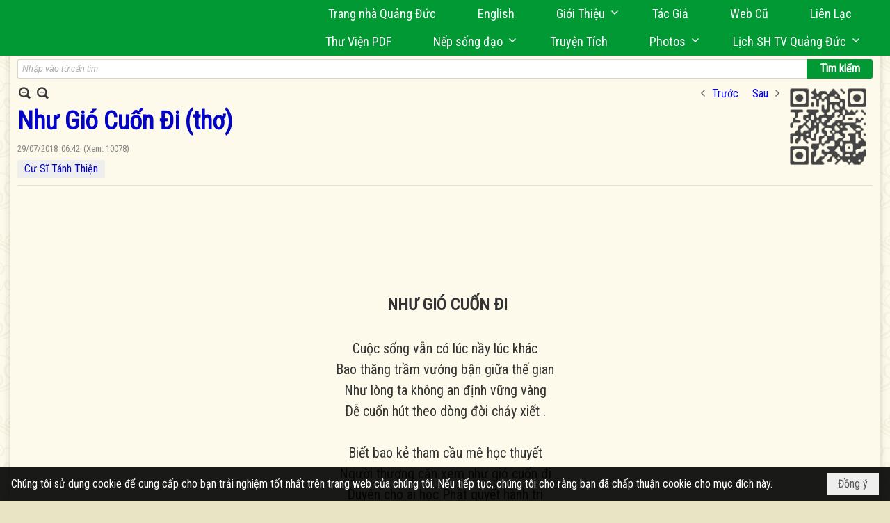

--- FILE ---
content_type: text/html; charset=utf-8
request_url: https://www.google.com/recaptcha/api2/anchor?ar=1&k=6LefkQcTAAAAAG-Bo_ww--wNpej57bbjW4h8paf2&co=aHR0cHM6Ly9xdWFuZ2R1Yy5jb206NDQz&hl=vi&v=N67nZn4AqZkNcbeMu4prBgzg&size=normal&anchor-ms=20000&execute-ms=30000&cb=2oy9p8h06dwy
body_size: 49519
content:
<!DOCTYPE HTML><html dir="ltr" lang="vi"><head><meta http-equiv="Content-Type" content="text/html; charset=UTF-8">
<meta http-equiv="X-UA-Compatible" content="IE=edge">
<title>reCAPTCHA</title>
<style type="text/css">
/* cyrillic-ext */
@font-face {
  font-family: 'Roboto';
  font-style: normal;
  font-weight: 400;
  font-stretch: 100%;
  src: url(//fonts.gstatic.com/s/roboto/v48/KFO7CnqEu92Fr1ME7kSn66aGLdTylUAMa3GUBHMdazTgWw.woff2) format('woff2');
  unicode-range: U+0460-052F, U+1C80-1C8A, U+20B4, U+2DE0-2DFF, U+A640-A69F, U+FE2E-FE2F;
}
/* cyrillic */
@font-face {
  font-family: 'Roboto';
  font-style: normal;
  font-weight: 400;
  font-stretch: 100%;
  src: url(//fonts.gstatic.com/s/roboto/v48/KFO7CnqEu92Fr1ME7kSn66aGLdTylUAMa3iUBHMdazTgWw.woff2) format('woff2');
  unicode-range: U+0301, U+0400-045F, U+0490-0491, U+04B0-04B1, U+2116;
}
/* greek-ext */
@font-face {
  font-family: 'Roboto';
  font-style: normal;
  font-weight: 400;
  font-stretch: 100%;
  src: url(//fonts.gstatic.com/s/roboto/v48/KFO7CnqEu92Fr1ME7kSn66aGLdTylUAMa3CUBHMdazTgWw.woff2) format('woff2');
  unicode-range: U+1F00-1FFF;
}
/* greek */
@font-face {
  font-family: 'Roboto';
  font-style: normal;
  font-weight: 400;
  font-stretch: 100%;
  src: url(//fonts.gstatic.com/s/roboto/v48/KFO7CnqEu92Fr1ME7kSn66aGLdTylUAMa3-UBHMdazTgWw.woff2) format('woff2');
  unicode-range: U+0370-0377, U+037A-037F, U+0384-038A, U+038C, U+038E-03A1, U+03A3-03FF;
}
/* math */
@font-face {
  font-family: 'Roboto';
  font-style: normal;
  font-weight: 400;
  font-stretch: 100%;
  src: url(//fonts.gstatic.com/s/roboto/v48/KFO7CnqEu92Fr1ME7kSn66aGLdTylUAMawCUBHMdazTgWw.woff2) format('woff2');
  unicode-range: U+0302-0303, U+0305, U+0307-0308, U+0310, U+0312, U+0315, U+031A, U+0326-0327, U+032C, U+032F-0330, U+0332-0333, U+0338, U+033A, U+0346, U+034D, U+0391-03A1, U+03A3-03A9, U+03B1-03C9, U+03D1, U+03D5-03D6, U+03F0-03F1, U+03F4-03F5, U+2016-2017, U+2034-2038, U+203C, U+2040, U+2043, U+2047, U+2050, U+2057, U+205F, U+2070-2071, U+2074-208E, U+2090-209C, U+20D0-20DC, U+20E1, U+20E5-20EF, U+2100-2112, U+2114-2115, U+2117-2121, U+2123-214F, U+2190, U+2192, U+2194-21AE, U+21B0-21E5, U+21F1-21F2, U+21F4-2211, U+2213-2214, U+2216-22FF, U+2308-230B, U+2310, U+2319, U+231C-2321, U+2336-237A, U+237C, U+2395, U+239B-23B7, U+23D0, U+23DC-23E1, U+2474-2475, U+25AF, U+25B3, U+25B7, U+25BD, U+25C1, U+25CA, U+25CC, U+25FB, U+266D-266F, U+27C0-27FF, U+2900-2AFF, U+2B0E-2B11, U+2B30-2B4C, U+2BFE, U+3030, U+FF5B, U+FF5D, U+1D400-1D7FF, U+1EE00-1EEFF;
}
/* symbols */
@font-face {
  font-family: 'Roboto';
  font-style: normal;
  font-weight: 400;
  font-stretch: 100%;
  src: url(//fonts.gstatic.com/s/roboto/v48/KFO7CnqEu92Fr1ME7kSn66aGLdTylUAMaxKUBHMdazTgWw.woff2) format('woff2');
  unicode-range: U+0001-000C, U+000E-001F, U+007F-009F, U+20DD-20E0, U+20E2-20E4, U+2150-218F, U+2190, U+2192, U+2194-2199, U+21AF, U+21E6-21F0, U+21F3, U+2218-2219, U+2299, U+22C4-22C6, U+2300-243F, U+2440-244A, U+2460-24FF, U+25A0-27BF, U+2800-28FF, U+2921-2922, U+2981, U+29BF, U+29EB, U+2B00-2BFF, U+4DC0-4DFF, U+FFF9-FFFB, U+10140-1018E, U+10190-1019C, U+101A0, U+101D0-101FD, U+102E0-102FB, U+10E60-10E7E, U+1D2C0-1D2D3, U+1D2E0-1D37F, U+1F000-1F0FF, U+1F100-1F1AD, U+1F1E6-1F1FF, U+1F30D-1F30F, U+1F315, U+1F31C, U+1F31E, U+1F320-1F32C, U+1F336, U+1F378, U+1F37D, U+1F382, U+1F393-1F39F, U+1F3A7-1F3A8, U+1F3AC-1F3AF, U+1F3C2, U+1F3C4-1F3C6, U+1F3CA-1F3CE, U+1F3D4-1F3E0, U+1F3ED, U+1F3F1-1F3F3, U+1F3F5-1F3F7, U+1F408, U+1F415, U+1F41F, U+1F426, U+1F43F, U+1F441-1F442, U+1F444, U+1F446-1F449, U+1F44C-1F44E, U+1F453, U+1F46A, U+1F47D, U+1F4A3, U+1F4B0, U+1F4B3, U+1F4B9, U+1F4BB, U+1F4BF, U+1F4C8-1F4CB, U+1F4D6, U+1F4DA, U+1F4DF, U+1F4E3-1F4E6, U+1F4EA-1F4ED, U+1F4F7, U+1F4F9-1F4FB, U+1F4FD-1F4FE, U+1F503, U+1F507-1F50B, U+1F50D, U+1F512-1F513, U+1F53E-1F54A, U+1F54F-1F5FA, U+1F610, U+1F650-1F67F, U+1F687, U+1F68D, U+1F691, U+1F694, U+1F698, U+1F6AD, U+1F6B2, U+1F6B9-1F6BA, U+1F6BC, U+1F6C6-1F6CF, U+1F6D3-1F6D7, U+1F6E0-1F6EA, U+1F6F0-1F6F3, U+1F6F7-1F6FC, U+1F700-1F7FF, U+1F800-1F80B, U+1F810-1F847, U+1F850-1F859, U+1F860-1F887, U+1F890-1F8AD, U+1F8B0-1F8BB, U+1F8C0-1F8C1, U+1F900-1F90B, U+1F93B, U+1F946, U+1F984, U+1F996, U+1F9E9, U+1FA00-1FA6F, U+1FA70-1FA7C, U+1FA80-1FA89, U+1FA8F-1FAC6, U+1FACE-1FADC, U+1FADF-1FAE9, U+1FAF0-1FAF8, U+1FB00-1FBFF;
}
/* vietnamese */
@font-face {
  font-family: 'Roboto';
  font-style: normal;
  font-weight: 400;
  font-stretch: 100%;
  src: url(//fonts.gstatic.com/s/roboto/v48/KFO7CnqEu92Fr1ME7kSn66aGLdTylUAMa3OUBHMdazTgWw.woff2) format('woff2');
  unicode-range: U+0102-0103, U+0110-0111, U+0128-0129, U+0168-0169, U+01A0-01A1, U+01AF-01B0, U+0300-0301, U+0303-0304, U+0308-0309, U+0323, U+0329, U+1EA0-1EF9, U+20AB;
}
/* latin-ext */
@font-face {
  font-family: 'Roboto';
  font-style: normal;
  font-weight: 400;
  font-stretch: 100%;
  src: url(//fonts.gstatic.com/s/roboto/v48/KFO7CnqEu92Fr1ME7kSn66aGLdTylUAMa3KUBHMdazTgWw.woff2) format('woff2');
  unicode-range: U+0100-02BA, U+02BD-02C5, U+02C7-02CC, U+02CE-02D7, U+02DD-02FF, U+0304, U+0308, U+0329, U+1D00-1DBF, U+1E00-1E9F, U+1EF2-1EFF, U+2020, U+20A0-20AB, U+20AD-20C0, U+2113, U+2C60-2C7F, U+A720-A7FF;
}
/* latin */
@font-face {
  font-family: 'Roboto';
  font-style: normal;
  font-weight: 400;
  font-stretch: 100%;
  src: url(//fonts.gstatic.com/s/roboto/v48/KFO7CnqEu92Fr1ME7kSn66aGLdTylUAMa3yUBHMdazQ.woff2) format('woff2');
  unicode-range: U+0000-00FF, U+0131, U+0152-0153, U+02BB-02BC, U+02C6, U+02DA, U+02DC, U+0304, U+0308, U+0329, U+2000-206F, U+20AC, U+2122, U+2191, U+2193, U+2212, U+2215, U+FEFF, U+FFFD;
}
/* cyrillic-ext */
@font-face {
  font-family: 'Roboto';
  font-style: normal;
  font-weight: 500;
  font-stretch: 100%;
  src: url(//fonts.gstatic.com/s/roboto/v48/KFO7CnqEu92Fr1ME7kSn66aGLdTylUAMa3GUBHMdazTgWw.woff2) format('woff2');
  unicode-range: U+0460-052F, U+1C80-1C8A, U+20B4, U+2DE0-2DFF, U+A640-A69F, U+FE2E-FE2F;
}
/* cyrillic */
@font-face {
  font-family: 'Roboto';
  font-style: normal;
  font-weight: 500;
  font-stretch: 100%;
  src: url(//fonts.gstatic.com/s/roboto/v48/KFO7CnqEu92Fr1ME7kSn66aGLdTylUAMa3iUBHMdazTgWw.woff2) format('woff2');
  unicode-range: U+0301, U+0400-045F, U+0490-0491, U+04B0-04B1, U+2116;
}
/* greek-ext */
@font-face {
  font-family: 'Roboto';
  font-style: normal;
  font-weight: 500;
  font-stretch: 100%;
  src: url(//fonts.gstatic.com/s/roboto/v48/KFO7CnqEu92Fr1ME7kSn66aGLdTylUAMa3CUBHMdazTgWw.woff2) format('woff2');
  unicode-range: U+1F00-1FFF;
}
/* greek */
@font-face {
  font-family: 'Roboto';
  font-style: normal;
  font-weight: 500;
  font-stretch: 100%;
  src: url(//fonts.gstatic.com/s/roboto/v48/KFO7CnqEu92Fr1ME7kSn66aGLdTylUAMa3-UBHMdazTgWw.woff2) format('woff2');
  unicode-range: U+0370-0377, U+037A-037F, U+0384-038A, U+038C, U+038E-03A1, U+03A3-03FF;
}
/* math */
@font-face {
  font-family: 'Roboto';
  font-style: normal;
  font-weight: 500;
  font-stretch: 100%;
  src: url(//fonts.gstatic.com/s/roboto/v48/KFO7CnqEu92Fr1ME7kSn66aGLdTylUAMawCUBHMdazTgWw.woff2) format('woff2');
  unicode-range: U+0302-0303, U+0305, U+0307-0308, U+0310, U+0312, U+0315, U+031A, U+0326-0327, U+032C, U+032F-0330, U+0332-0333, U+0338, U+033A, U+0346, U+034D, U+0391-03A1, U+03A3-03A9, U+03B1-03C9, U+03D1, U+03D5-03D6, U+03F0-03F1, U+03F4-03F5, U+2016-2017, U+2034-2038, U+203C, U+2040, U+2043, U+2047, U+2050, U+2057, U+205F, U+2070-2071, U+2074-208E, U+2090-209C, U+20D0-20DC, U+20E1, U+20E5-20EF, U+2100-2112, U+2114-2115, U+2117-2121, U+2123-214F, U+2190, U+2192, U+2194-21AE, U+21B0-21E5, U+21F1-21F2, U+21F4-2211, U+2213-2214, U+2216-22FF, U+2308-230B, U+2310, U+2319, U+231C-2321, U+2336-237A, U+237C, U+2395, U+239B-23B7, U+23D0, U+23DC-23E1, U+2474-2475, U+25AF, U+25B3, U+25B7, U+25BD, U+25C1, U+25CA, U+25CC, U+25FB, U+266D-266F, U+27C0-27FF, U+2900-2AFF, U+2B0E-2B11, U+2B30-2B4C, U+2BFE, U+3030, U+FF5B, U+FF5D, U+1D400-1D7FF, U+1EE00-1EEFF;
}
/* symbols */
@font-face {
  font-family: 'Roboto';
  font-style: normal;
  font-weight: 500;
  font-stretch: 100%;
  src: url(//fonts.gstatic.com/s/roboto/v48/KFO7CnqEu92Fr1ME7kSn66aGLdTylUAMaxKUBHMdazTgWw.woff2) format('woff2');
  unicode-range: U+0001-000C, U+000E-001F, U+007F-009F, U+20DD-20E0, U+20E2-20E4, U+2150-218F, U+2190, U+2192, U+2194-2199, U+21AF, U+21E6-21F0, U+21F3, U+2218-2219, U+2299, U+22C4-22C6, U+2300-243F, U+2440-244A, U+2460-24FF, U+25A0-27BF, U+2800-28FF, U+2921-2922, U+2981, U+29BF, U+29EB, U+2B00-2BFF, U+4DC0-4DFF, U+FFF9-FFFB, U+10140-1018E, U+10190-1019C, U+101A0, U+101D0-101FD, U+102E0-102FB, U+10E60-10E7E, U+1D2C0-1D2D3, U+1D2E0-1D37F, U+1F000-1F0FF, U+1F100-1F1AD, U+1F1E6-1F1FF, U+1F30D-1F30F, U+1F315, U+1F31C, U+1F31E, U+1F320-1F32C, U+1F336, U+1F378, U+1F37D, U+1F382, U+1F393-1F39F, U+1F3A7-1F3A8, U+1F3AC-1F3AF, U+1F3C2, U+1F3C4-1F3C6, U+1F3CA-1F3CE, U+1F3D4-1F3E0, U+1F3ED, U+1F3F1-1F3F3, U+1F3F5-1F3F7, U+1F408, U+1F415, U+1F41F, U+1F426, U+1F43F, U+1F441-1F442, U+1F444, U+1F446-1F449, U+1F44C-1F44E, U+1F453, U+1F46A, U+1F47D, U+1F4A3, U+1F4B0, U+1F4B3, U+1F4B9, U+1F4BB, U+1F4BF, U+1F4C8-1F4CB, U+1F4D6, U+1F4DA, U+1F4DF, U+1F4E3-1F4E6, U+1F4EA-1F4ED, U+1F4F7, U+1F4F9-1F4FB, U+1F4FD-1F4FE, U+1F503, U+1F507-1F50B, U+1F50D, U+1F512-1F513, U+1F53E-1F54A, U+1F54F-1F5FA, U+1F610, U+1F650-1F67F, U+1F687, U+1F68D, U+1F691, U+1F694, U+1F698, U+1F6AD, U+1F6B2, U+1F6B9-1F6BA, U+1F6BC, U+1F6C6-1F6CF, U+1F6D3-1F6D7, U+1F6E0-1F6EA, U+1F6F0-1F6F3, U+1F6F7-1F6FC, U+1F700-1F7FF, U+1F800-1F80B, U+1F810-1F847, U+1F850-1F859, U+1F860-1F887, U+1F890-1F8AD, U+1F8B0-1F8BB, U+1F8C0-1F8C1, U+1F900-1F90B, U+1F93B, U+1F946, U+1F984, U+1F996, U+1F9E9, U+1FA00-1FA6F, U+1FA70-1FA7C, U+1FA80-1FA89, U+1FA8F-1FAC6, U+1FACE-1FADC, U+1FADF-1FAE9, U+1FAF0-1FAF8, U+1FB00-1FBFF;
}
/* vietnamese */
@font-face {
  font-family: 'Roboto';
  font-style: normal;
  font-weight: 500;
  font-stretch: 100%;
  src: url(//fonts.gstatic.com/s/roboto/v48/KFO7CnqEu92Fr1ME7kSn66aGLdTylUAMa3OUBHMdazTgWw.woff2) format('woff2');
  unicode-range: U+0102-0103, U+0110-0111, U+0128-0129, U+0168-0169, U+01A0-01A1, U+01AF-01B0, U+0300-0301, U+0303-0304, U+0308-0309, U+0323, U+0329, U+1EA0-1EF9, U+20AB;
}
/* latin-ext */
@font-face {
  font-family: 'Roboto';
  font-style: normal;
  font-weight: 500;
  font-stretch: 100%;
  src: url(//fonts.gstatic.com/s/roboto/v48/KFO7CnqEu92Fr1ME7kSn66aGLdTylUAMa3KUBHMdazTgWw.woff2) format('woff2');
  unicode-range: U+0100-02BA, U+02BD-02C5, U+02C7-02CC, U+02CE-02D7, U+02DD-02FF, U+0304, U+0308, U+0329, U+1D00-1DBF, U+1E00-1E9F, U+1EF2-1EFF, U+2020, U+20A0-20AB, U+20AD-20C0, U+2113, U+2C60-2C7F, U+A720-A7FF;
}
/* latin */
@font-face {
  font-family: 'Roboto';
  font-style: normal;
  font-weight: 500;
  font-stretch: 100%;
  src: url(//fonts.gstatic.com/s/roboto/v48/KFO7CnqEu92Fr1ME7kSn66aGLdTylUAMa3yUBHMdazQ.woff2) format('woff2');
  unicode-range: U+0000-00FF, U+0131, U+0152-0153, U+02BB-02BC, U+02C6, U+02DA, U+02DC, U+0304, U+0308, U+0329, U+2000-206F, U+20AC, U+2122, U+2191, U+2193, U+2212, U+2215, U+FEFF, U+FFFD;
}
/* cyrillic-ext */
@font-face {
  font-family: 'Roboto';
  font-style: normal;
  font-weight: 900;
  font-stretch: 100%;
  src: url(//fonts.gstatic.com/s/roboto/v48/KFO7CnqEu92Fr1ME7kSn66aGLdTylUAMa3GUBHMdazTgWw.woff2) format('woff2');
  unicode-range: U+0460-052F, U+1C80-1C8A, U+20B4, U+2DE0-2DFF, U+A640-A69F, U+FE2E-FE2F;
}
/* cyrillic */
@font-face {
  font-family: 'Roboto';
  font-style: normal;
  font-weight: 900;
  font-stretch: 100%;
  src: url(//fonts.gstatic.com/s/roboto/v48/KFO7CnqEu92Fr1ME7kSn66aGLdTylUAMa3iUBHMdazTgWw.woff2) format('woff2');
  unicode-range: U+0301, U+0400-045F, U+0490-0491, U+04B0-04B1, U+2116;
}
/* greek-ext */
@font-face {
  font-family: 'Roboto';
  font-style: normal;
  font-weight: 900;
  font-stretch: 100%;
  src: url(//fonts.gstatic.com/s/roboto/v48/KFO7CnqEu92Fr1ME7kSn66aGLdTylUAMa3CUBHMdazTgWw.woff2) format('woff2');
  unicode-range: U+1F00-1FFF;
}
/* greek */
@font-face {
  font-family: 'Roboto';
  font-style: normal;
  font-weight: 900;
  font-stretch: 100%;
  src: url(//fonts.gstatic.com/s/roboto/v48/KFO7CnqEu92Fr1ME7kSn66aGLdTylUAMa3-UBHMdazTgWw.woff2) format('woff2');
  unicode-range: U+0370-0377, U+037A-037F, U+0384-038A, U+038C, U+038E-03A1, U+03A3-03FF;
}
/* math */
@font-face {
  font-family: 'Roboto';
  font-style: normal;
  font-weight: 900;
  font-stretch: 100%;
  src: url(//fonts.gstatic.com/s/roboto/v48/KFO7CnqEu92Fr1ME7kSn66aGLdTylUAMawCUBHMdazTgWw.woff2) format('woff2');
  unicode-range: U+0302-0303, U+0305, U+0307-0308, U+0310, U+0312, U+0315, U+031A, U+0326-0327, U+032C, U+032F-0330, U+0332-0333, U+0338, U+033A, U+0346, U+034D, U+0391-03A1, U+03A3-03A9, U+03B1-03C9, U+03D1, U+03D5-03D6, U+03F0-03F1, U+03F4-03F5, U+2016-2017, U+2034-2038, U+203C, U+2040, U+2043, U+2047, U+2050, U+2057, U+205F, U+2070-2071, U+2074-208E, U+2090-209C, U+20D0-20DC, U+20E1, U+20E5-20EF, U+2100-2112, U+2114-2115, U+2117-2121, U+2123-214F, U+2190, U+2192, U+2194-21AE, U+21B0-21E5, U+21F1-21F2, U+21F4-2211, U+2213-2214, U+2216-22FF, U+2308-230B, U+2310, U+2319, U+231C-2321, U+2336-237A, U+237C, U+2395, U+239B-23B7, U+23D0, U+23DC-23E1, U+2474-2475, U+25AF, U+25B3, U+25B7, U+25BD, U+25C1, U+25CA, U+25CC, U+25FB, U+266D-266F, U+27C0-27FF, U+2900-2AFF, U+2B0E-2B11, U+2B30-2B4C, U+2BFE, U+3030, U+FF5B, U+FF5D, U+1D400-1D7FF, U+1EE00-1EEFF;
}
/* symbols */
@font-face {
  font-family: 'Roboto';
  font-style: normal;
  font-weight: 900;
  font-stretch: 100%;
  src: url(//fonts.gstatic.com/s/roboto/v48/KFO7CnqEu92Fr1ME7kSn66aGLdTylUAMaxKUBHMdazTgWw.woff2) format('woff2');
  unicode-range: U+0001-000C, U+000E-001F, U+007F-009F, U+20DD-20E0, U+20E2-20E4, U+2150-218F, U+2190, U+2192, U+2194-2199, U+21AF, U+21E6-21F0, U+21F3, U+2218-2219, U+2299, U+22C4-22C6, U+2300-243F, U+2440-244A, U+2460-24FF, U+25A0-27BF, U+2800-28FF, U+2921-2922, U+2981, U+29BF, U+29EB, U+2B00-2BFF, U+4DC0-4DFF, U+FFF9-FFFB, U+10140-1018E, U+10190-1019C, U+101A0, U+101D0-101FD, U+102E0-102FB, U+10E60-10E7E, U+1D2C0-1D2D3, U+1D2E0-1D37F, U+1F000-1F0FF, U+1F100-1F1AD, U+1F1E6-1F1FF, U+1F30D-1F30F, U+1F315, U+1F31C, U+1F31E, U+1F320-1F32C, U+1F336, U+1F378, U+1F37D, U+1F382, U+1F393-1F39F, U+1F3A7-1F3A8, U+1F3AC-1F3AF, U+1F3C2, U+1F3C4-1F3C6, U+1F3CA-1F3CE, U+1F3D4-1F3E0, U+1F3ED, U+1F3F1-1F3F3, U+1F3F5-1F3F7, U+1F408, U+1F415, U+1F41F, U+1F426, U+1F43F, U+1F441-1F442, U+1F444, U+1F446-1F449, U+1F44C-1F44E, U+1F453, U+1F46A, U+1F47D, U+1F4A3, U+1F4B0, U+1F4B3, U+1F4B9, U+1F4BB, U+1F4BF, U+1F4C8-1F4CB, U+1F4D6, U+1F4DA, U+1F4DF, U+1F4E3-1F4E6, U+1F4EA-1F4ED, U+1F4F7, U+1F4F9-1F4FB, U+1F4FD-1F4FE, U+1F503, U+1F507-1F50B, U+1F50D, U+1F512-1F513, U+1F53E-1F54A, U+1F54F-1F5FA, U+1F610, U+1F650-1F67F, U+1F687, U+1F68D, U+1F691, U+1F694, U+1F698, U+1F6AD, U+1F6B2, U+1F6B9-1F6BA, U+1F6BC, U+1F6C6-1F6CF, U+1F6D3-1F6D7, U+1F6E0-1F6EA, U+1F6F0-1F6F3, U+1F6F7-1F6FC, U+1F700-1F7FF, U+1F800-1F80B, U+1F810-1F847, U+1F850-1F859, U+1F860-1F887, U+1F890-1F8AD, U+1F8B0-1F8BB, U+1F8C0-1F8C1, U+1F900-1F90B, U+1F93B, U+1F946, U+1F984, U+1F996, U+1F9E9, U+1FA00-1FA6F, U+1FA70-1FA7C, U+1FA80-1FA89, U+1FA8F-1FAC6, U+1FACE-1FADC, U+1FADF-1FAE9, U+1FAF0-1FAF8, U+1FB00-1FBFF;
}
/* vietnamese */
@font-face {
  font-family: 'Roboto';
  font-style: normal;
  font-weight: 900;
  font-stretch: 100%;
  src: url(//fonts.gstatic.com/s/roboto/v48/KFO7CnqEu92Fr1ME7kSn66aGLdTylUAMa3OUBHMdazTgWw.woff2) format('woff2');
  unicode-range: U+0102-0103, U+0110-0111, U+0128-0129, U+0168-0169, U+01A0-01A1, U+01AF-01B0, U+0300-0301, U+0303-0304, U+0308-0309, U+0323, U+0329, U+1EA0-1EF9, U+20AB;
}
/* latin-ext */
@font-face {
  font-family: 'Roboto';
  font-style: normal;
  font-weight: 900;
  font-stretch: 100%;
  src: url(//fonts.gstatic.com/s/roboto/v48/KFO7CnqEu92Fr1ME7kSn66aGLdTylUAMa3KUBHMdazTgWw.woff2) format('woff2');
  unicode-range: U+0100-02BA, U+02BD-02C5, U+02C7-02CC, U+02CE-02D7, U+02DD-02FF, U+0304, U+0308, U+0329, U+1D00-1DBF, U+1E00-1E9F, U+1EF2-1EFF, U+2020, U+20A0-20AB, U+20AD-20C0, U+2113, U+2C60-2C7F, U+A720-A7FF;
}
/* latin */
@font-face {
  font-family: 'Roboto';
  font-style: normal;
  font-weight: 900;
  font-stretch: 100%;
  src: url(//fonts.gstatic.com/s/roboto/v48/KFO7CnqEu92Fr1ME7kSn66aGLdTylUAMa3yUBHMdazQ.woff2) format('woff2');
  unicode-range: U+0000-00FF, U+0131, U+0152-0153, U+02BB-02BC, U+02C6, U+02DA, U+02DC, U+0304, U+0308, U+0329, U+2000-206F, U+20AC, U+2122, U+2191, U+2193, U+2212, U+2215, U+FEFF, U+FFFD;
}

</style>
<link rel="stylesheet" type="text/css" href="https://www.gstatic.com/recaptcha/releases/N67nZn4AqZkNcbeMu4prBgzg/styles__ltr.css">
<script nonce="jt7yfvINye1SGlfBso_3mg" type="text/javascript">window['__recaptcha_api'] = 'https://www.google.com/recaptcha/api2/';</script>
<script type="text/javascript" src="https://www.gstatic.com/recaptcha/releases/N67nZn4AqZkNcbeMu4prBgzg/recaptcha__vi.js" nonce="jt7yfvINye1SGlfBso_3mg">
      
    </script></head>
<body><div id="rc-anchor-alert" class="rc-anchor-alert"></div>
<input type="hidden" id="recaptcha-token" value="[base64]">
<script type="text/javascript" nonce="jt7yfvINye1SGlfBso_3mg">
      recaptcha.anchor.Main.init("[\x22ainput\x22,[\x22bgdata\x22,\x22\x22,\[base64]/[base64]/[base64]/[base64]/[base64]/UltsKytdPUU6KEU8MjA0OD9SW2wrK109RT4+NnwxOTI6KChFJjY0NTEyKT09NTUyOTYmJk0rMTxjLmxlbmd0aCYmKGMuY2hhckNvZGVBdChNKzEpJjY0NTEyKT09NTYzMjA/[base64]/[base64]/[base64]/[base64]/[base64]/[base64]/[base64]\x22,\[base64]\x22,\x22HibDgkjDlnLDqkxCwq1Hw7k+d8KUw6whwqpBIiVIw7XCpj3DkkU/[base64]/DgWvCkcK3eFIFGAbDiMKHF8OIwpvDvcKSZDfCnQXDsXpWw7LChsOLw6YXwrPCtkTDq3LDryVZR0kcE8KeasOfVsOnw4gOwrEJDzDDrGcUw4dvB2vDsMO9wpRNbMK3wocoSVtGwq9/w4Y6ccOGfRjDvFUsfMOzFBAZT8Kgwqgcw7zDgsOCWxfDmxzDkTDCr8O5MyXCrsOuw6vDmVXCnsOjwpPDsQtYw6LCrMOmMRFYwqI8w5kBHR/DmUxLMcO9wqh8wp/DmQV1woNqU8ORQMKMwoLCkcKRw6PCv1c5wol7wo7ChsORwrbDmFrDuMOMPcKKwofCiwdIAGcUSizCo8KAwqBOw6pywrMeGMKoHcKNwqLDjVHCsCwnw6JwP0rDmsKvwoFpdGFdC8KPwrA8UsO3a2VIw5w5wqlUJgbCrsOkw4rCksOOHDN/w5TDpMKkwrfDiyfDvE/Di1rDpsOow6Rxw4Qfw4XDlxXCpRgowqgMQgXDisKQFzXDm8KOGDbCrMOvesK1cTfDmsKFw5DCpn0SPMOfw6LCigoSw7Nzw7nDqyUTw4cXYghKVsONwrhsw7sQw5weKHN5w7EVwrBqREMYBcOpw4/DsEtQw6JqfBY3Rl7Dm8KIw4d/OsO4A8OddsO6D8KXwovCrB4Gwo7CusK/HMONw4pnIcOOdDB6CWhiwowxwplwF8OlJ0DDrxgrBcOdwqvDt8Khw5I7IS7Dh8OrbWN9M8KGwpDCnMKzw6TDr8KXwpHDn8Ozw73CgXBHZcKtwrcUZTgrw4jDiBrDg8O4w7/DpsOFYsOmwrjCksKQwq3CiSBKwoEzUcO/wqdiwoxvw5rDqMOfPkHClXTCsChMwromH8OVwrXDg8OnZ8OFw7zCtMKEw5BjMDHDrsKdwq3CrMOzQFXDvH1ZwpLDug0Nw7XCklHClmVDXnBjRMOwH1t+embDm3rCkcOVwrDCkcO4KlXCj2/Cn0omcQXDncOIw5dxw71FwpBawqRuTjnCpmLDsMOxAMOJB8KddSQHwrbCnG0pw6LClm7CgMOsFsO8QybCrsOFwpDDvcORw44vw67CrMOWwp/[base64]/[base64]/wrl0AMODwr5kwr0PwodFZcOWwpfCnMO8w7UWAsKGP8Kvaw3Dk8O/w5fDncKCwp/CpXxfH8KywrzCsEBtw4zDr8OXDsOhw7/DhsOqSH4Xw5nCsSdLwozDkcKpZlVNSsK5ZmPDocOTw5PDnlxBacOPUiXDk8KTYx4DQ8O4OTd1w6nCgUM+w5phBF/DjcKoworDhcOawqLDk8K9acOxw6nCnsKJUMOzw4XDtcKcwp3DikIKE8KcwpPDs8Olw60iVRQFdsKVw6HDixk1w4hBw6XDqmlbwrvDkUDCvcK/wr3Du8OawprCm8KhUcOOKcKPQsKfw7BfwqQ2w4kqw7PCk8KCw5otdcKLdWPCuirCvjDDmMK7wrHCjVnCsMKLdR1NVgzClQrDpsOzLcKpR1DCm8KwKWMDZMO8TV7CksKPOMOzw7thSkYlw5fDhMKDwp/DkCceworDjMKVHcKCCcOPdgLDkm5BXSLDrUvCoCnDiwUswpxTLsOlw5FSJ8OeTcKdIMOGwpZhChHDhcK2w6BYHsOfwqp/wr/Clz5Iw7TDpxxteVB5AS7CnsKRw5NRwp/Ct8O7w5x3w6/DvGoGw702YMKITcOaacKKwrjCgsKmIT7Cs2s8wrAVwqIvwrYQw6NdHcO8w7vCoxIXOsOILGPDtcKjCnPDm1ROQWLDiA/DikDDncK+woxOwrt+CCXDjDkIwpjCiMKww7FLTcKQWzzDkxHDpsO1w64wfMOrw6JYZcOCwoPClMKVw47CoMKYwpJUw6cIV8O9woInwoXCogBBEcORw6bCvTBYwpzCo8OjNCJow4Urwp/CkcKiwrERCcKQwpg3wozDlMO9PMK1GMO3w70zDjTCtMOew6lKGxvDuVPCpwkAw6TCnxUBwpPChsKwaMOYEWAswqLDgMOwOBLDhcO9Ok/[base64]/wrLCq1jDosKyw7sKeVopwrItw53CrcKKcsKnw5vDqsKdw70Uw5DCgsKewpUXNMKuwqoWwpDCkUdWTg82w5fCj2Bjw5TDkMKbJsOyw41hVcO4L8O4w5YDw6HDvsOIwo/DoybDpz3DqALDkgfCt8O/d3HCrMOCw7lVOEnDhjHDnm3Cki7CkAgJwp/[base64]/wqNPw5phw45kDmR/IzQxwo3CgDZJJsOMw73Cg8K4ZHjDsMKSWhUiwq4WBMOvwrLDt8O5w5pvCUQRwq4qJsK8UjrCn8KHwq8ywo3Di8OjA8OjGsOYasOQGcKmw7/DvsOzwoHDijfCvMOjH8OWwp4OHnTDmybCrMO8w4zCicOaw5nCl0TCv8OowocHTMKzb8KKUmUaw5Jdw5k4ZXQ1FMO3YyHCvR3Cs8OvcCDCpB3Dvj0MM8Ogwo/ChMKEw4VVwr5Mw58veMKzdcK+dsO9wrwyJ8OAwpA3alrCgsKld8OIwonCv8KTb8KXOgPDsXtWw6czXxHCgnElOMKlwonDmU/DqjZyIcO/Y2bCsQbDhcOzL8ODw7HDkGooHsK1O8KnwqcuwqDDgXDCtws/wrDCp8K+DMK4PsK0w7M5w5hCcsKFEnc5wowgDiDCm8KEwqBzQsOrwoDDgB1KMMOow67DtcOdw7nCmUpYWsOMLMKGw69hDEoPwoAWwrbDscO1wpcQbX7CoQfDv8Obw5UuwqxPwpTCiSNWHcOpST1Ww6/DgH/[base64]/wp/ClVEMw484wpHDnnxLcsKcSCRAwrbCsGnChcONY8OzbcK/w4rCk8O5YcKFwofDusOFwqFNXE0rwo/CusK/w7ZGSsOLdMK1wrkEZcK5wpUPw6HCtcOMUMOXwrDDiMKRF3LDqg7Dv8OKw4TDo8KoZ3dyN8OKdsOKwq8Cwqg9Dl0WIRhYwo7CgXHCkcKHY1LClFnCvhAQcEbDqR1FC8KFPcKFHmbChFbDvcKkw7pwwr0JHyzCucKrw5EGA2bClh/[base64]/CmV4QfCYIfnDDsMOcwrrCmH9DUcOpHMKNw7XDoMKMcMO9w7IHCMO3wpsDwplzwqnCqsKKCsKfwrPCnMKUHsOqwozDosOuw6/[base64]/[base64]/Cr8KFfMOgPkURMMKqZlhXwrvDmsOOwofCssOJw7NDw55GK8KbwpPDnBrDhEEww7pKw6tkwonCnRgsIVcywqt7w7PCrcKxNhQuVMKlw5s+BzN8wpElw4UILFY4wo/Cu1DDsRYfSMKVWwjCtMOgEX18MkzDhMOVwrzCtjMKTcO8w6XCmTtMJUjDpyzDg1R4wrNlfMOCw6fCp8KyWidXw43DsAPCtBohwrIXw6bCsHo+Tx8Awp7Co8KwNsKkLSPDiXrClMKlwpHDmFoYT8K2bi/DlRTCv8KuwqBabSLCq8KgbRseOCvDnsOcwqBjw4jDlMOFw5bCt8K1wo3CiSrDn2kbB3Vpw77CuMOyUDbCnMOZwrU7w4TCmcOvwqLCn8Onw4/CvcO2wojDu8KoDMKWR8KxwpXCjVdYw7PChAkBYsKXLis8V8OYw7hWw5Bow6bDucKNEUl9w7UGM8OOwpRyw5DCrGTCpSfDtiQuwoXDm1pRw6MNM2/[base64]/wqp+WhHCjcKxwpAFG8OlVU7DqcKtwqzDmMK1UT7ChRI4QsKdwr/Cl1PCqVjClBvCj8OePsK7w5slFsOaQFMqPMOHw53Dj8KqwqAwS3HDksODw4nCnV3CkhXDgkJnCcOyTsKFwpfCoMO+wrLCsgPDqcKYScKOHUbDt8K4woZVT07DtTLDh8KVaFtew6xTwrZvw6xNw67Ci8OrcMOzw4/DmcOzTxQBwqEkw506Y8OOJ3Jkwohlwq7Cu8OAZRVYIcOFwo7CqsOFwqbCuR49JMOhBcKHfB4xS3zCv2gEw6/DhcO+wrjCpMK2wpfDgMKowpEpwpLDsVAtw747HzMUT8Kbw7HChxHCvCPDsg06wrDDkcO0NUfCsHg/dVnCvVDCuUhdwrZvw4fCn8KUw43Dq0rDo8KAw6/Ch8O3w5hVLMOdAsO4Mjp+MCAlR8Khw5BHwp94wo8Lw6wqw49gw7Mow7vDqcOdAzZHwrloRSDDlsKAP8Kiw6zCscKwHcOLDzvDpBPCgsO+bRjCmMK2wpPCrcOtbcOxTsOxMMK6HxrCtcK2Sgo/wrFpbsOowq5Gw5nDqcKLM0tCwq40HcK9eMKyDyDDtm/DpsOxPsO2UsK1fsKCUDtuw7cqwokLw6VDcMOhwq7CqF/DssOKw4DDgMKsw5vDiMKxw6fCncKjw5TDnj4yW1NJLsKTwrY+OG3CvW/CvSTCjcKQTMK/wrgmIMKnKsKfDsKjRGw1G8OoHQwrCzfDhhXCvi82NMOtw5vCrsODw5EQEFfDr10mwqbDux3ChVhqwqHDgMKCKzrDnkvCqcO9K2XDtCrDrsOfCsOaGMKDw5fCusODwowRw67CgcOrXhzDrDDCnW/Cv11Hw6DCh0YtQWESWcOMZ8K8woHDvcKGB8O5wpEbIcOVwr7DhsKqw4/[base64]/Ci3XCvMK2woNBwpM6dUl7EsOow7vDshMrwq3CrClBwrfCpF4Hw59Xw4xww7QgwoDCj8OpG8OJwopxTHZ/w63DgiLCoMKoES5AwonCsQs6E8KKHS8kBjp/LcOxwpbDoMKKOcKowpjDhQPDqwDCpiQHw4rCrT7DrRzDv8OMXHolw7rCvhbCijnCkMOwEgEVQsOow4FXAEjCj8KQworCrcKsXcOTw4EqbgsTdwzCg3/[base64]/CmjI/QMKPCDYOw5jDhjJYfMKlwqHCqX/Crjk8wqIpwoYbVxLCm0LDrxLDpivChH3DqRnCgMOowpA9w7Jfw5bCoEhowoJbwrPCk1XChcKNwo3DnsOjS8KvwrhdEw4twoXCn8OAwoIGw5LCtsKJRSrDvT7DkEbCmcKlSMOCw5A0w5tbwrxQw5wGw4QMw4HDmcK0N8OQwpLDgMKeScKPV8O4PsKWFsKnw7/Ch20Sw4UxwoQrwrzDjGHDqkHCsCLDvUTChCvCrzJdXUEywpLCuDfDvMO8DTw6ExrDtcO5T37DiX/DsADDp8KWw4TDqcKxA2XDjgkFwqwlwqZ2wqJmwoFoQsKWUlR2BHLCq8Kkw7Mmw6ktCsOqwqVrw6LCqFvCp8KqesKJw4/DgsKRMcKfw4nCt8O4c8O+UMKkw67DksOAwps2w7kVwp7DuGsYwrfCjRDCsMO1wr9Uw6rCsMONXUHCrcOMECvDrSTCoMKEND3CisOhw7/CqEEQwpBew6JGHsKAImwETAUfw4d9woLDkCMNUMOcEcKTdMOXw4DCusOSNFjCh8OxUsOgGcKzwo8Ow6VpwrnCqcOaw6xcwozDp8ONwoA1wrXCsFHDpxRdwrkOwoUEw4/CiApJG8OPw7bDs8OxRVYNHsKew7tjwoPDnXg7wprDocOvwrzCnMKUwoDCo8KtEcKmwqNgwqkiwroBwqnCmTZEw5DCnl/Du3/DvhNcbMOdwpZaw4EMFMOxw5LDuMKCcizChyYiXyTCqcOVHMKSwrTDtzDColEaIsKhw58zw6gQaw8lw7HCm8KjX8OnD8KBwrxSwp/Dn03DtMKuKBrDsSHCkMOew7gyGH7DkhRKwrcOw7ZuAkPDtsOYw7BccW/CvMKkEyDCh3tLw6LCrnjDsVfCuhs7wpDDhBXDukZcAH82w4fCkSLCkMOKXCVTQsOlK2PCocOvw4vDqWjCg8Kzf3Zfw7d4woZUUyDCry/Di8OAw5crw67CqArDnQQnwpDDkx8fKWciwrQWwpXDq8Ojw7Yow59bXcO5XEQyBCRlbnHClcKvw7EQwoIgw5XDlsOxa8KxccKWJVPCpm3DjcOcbx8dCGxMw6FlNGPDiMKqe8K2wqHDiXDCl8KJwrfDtcKVwrTDn3jCgcOucn7Dh8KlworDs8K6w4zDi8OeFCrCuF/DpMOLw6vCkcO7Z8K4w4DDtQA6BgdIB8K1KlZ7E8OsR8OwC1h9wpbChsOUV8KlYGwFwoXCjm0JwpwdBMK6wo/CpnBzw5odEcKjw5nCpMOfw57CrsKqEcKKcStKSwfDgsOyw7g6wo9sQndyw77DjFzCgsKowpXCjMKwwqTDl8OQw4tTe8OeS1zClWTDscKEwp9kCsO8OEDCl3HDn8OKw4jDjMKmZDfClMOTEi3Cv0MOWcOPwrTDmsKPw45SY0hOSXvCpsKew78/UsO7OnLDlMK9cmDCicOrw6NMEcKCO8KOUcKaLMK7wrBBwoLCnD8Hw6Fjw7jDhVJmwpLCvng7wo/Dtj1qFcORw7JQw6fDlVrCshEKw6DCv8Ogw6nDhcKRw7pFK1J4XnDCoxVVZMKkYHLCmsKbSgFNT8O2wo8kCQceecO5w47DrTrDisOlU8KBbMO0F8KHw7Z4TBwySAQ1aw52wqzDvkQ0BDhcw7gww4kaw4LDsBhcTzFvKHjCvMKOw4JFcAkeLsKSwqXDgT3Du8OcAm/CoRtzCR9/wp/CogYUw5M4a2vCn8OlwpDCij3CqD/DoRcHw6LDtMKRw7cFw5BBPkHCp8KUwqrDmcOHRMOGCMO+woBTw50WWCzDt8KtwpjCoBUST1bCscOtY8Kyw7BVwqLDulZDE8KJN8KnQBDCokA6T1HDmnTCvMOOwrkRN8K1WsKiw6lcNcK6JsObw43Cu1PCpcOTw4R2ZMOJT2orOMOdw4/CgcONw6zCm2V6w6xLwpPCoVZdazZRwpTChSbDiQw2Zh5ZLzFXwqXDixBgUlEPd8O7w799w47DlsONB8Odwpd+FsKLCcK2K1Ffw6/DgTHCqcKRw4PCgSrDqH/Dt20wTDhwbQoPRMOuwplrwpMGNjgVwqbCjxRpw4jCrWREwrUaEWDCi201w6/ClcKOw79bDVPCin/DocKlO8KwwojDoGA9GMKWwqDDqMKnAy48wp/[base64]/[base64]/CgsKIwrnCsj7CrCfCvn/DlkHCuh1kaMOIAHpLKcKfwqbDhCwiw6XCvwnDt8KpcsK7LwXDrsKLw6zCtQfDuRosw7DCvQMDZ1FIwqxOPcKuOsK1w6DCjT7CumrCtMKKVcK/G1hLTgcRw5jDosKGw6TCrEJYTTPDlBoFB8OHaS9Efx/DkHPDiiAvwrc9woQfZcKLwqcvw6Ulwq5GUMO+UysdRwnDu3zCjik/[base64]/w4fCosOjDMKAfsObw7VUwo3DrsOBw6XDuWcqAsOzwqJ1wrzDqQEkw6jDvQfCmcKtwqoBwpfDpSnDsAZgw5Zvb8KCw6vDi2/ClsKnwpLDlcKBw7tXJcOvwoluGcKoDcKLUMKNwqnDqwBPw4NyQmoFCF45Yy/Dt8KkIULDjsKqYsOlw57Cgh3DmMKbIApjLcOjQDc1b8OBGhnDvy0jMcKQw73Cu8OoMnvDjEvCp8OGwpzCrcOyYsKgw67CiwHCsMKDw556wpEGOCLDpCswwpN5wqlAGARawqPCisOvNcO8TFjDuHUwwq7DvsOBw4fCv3JGw6/DkcOZY8KSVDpQc13Dg2gIf8KMwpPDvUIUD1pYcQLCm0bDmDkJw642LVnCoTzDtjEHHMObwqLChm/DocKdWmxRwrhCX1oZw73Dr8O5wr04w4ZXwqBxwo7DmUxNR1DCl24/RMK7IsKQwpnDiAbCmwvChSUYUMKxwrstCCTCt8OFwr3CnWzCtcOBw43DigNyXRbDgAPCgcKvwpdVw6fCl11XwqHDukkvw6TDv2o3bsKDe8KofcKDw4lywqrDpcKVMSXDrDHCg23Cs1rDqh/[base64]/CmMKyAg7CkMOJWMOJPMKZbcORfsKkM8Opwr/CvCd+w4xTV8O2MMK/w4N5w7VwfcOwXMKMIcOqLcKBw70XGmrCr3nDkMOiwqnCtcOKbcK6w5vDhsKMw6dic8K6K8O6w5wuwqJ6w4NZwrFdwqjDrMOow5TCiUR4YsKAJMKgw4h8wqfCjsKFw78XchhZw7/DhkZsAxjCoVg6E8OCw4cFwpfDgzolwrrCpgnDucOIwojDi8O/[base64]/CssKZw7U4C3oFwr/DtETCrsOJw44WQMKvHcKxwr/[base64]/Ds8K4ScKFRGR3wqB5P27CnsKjwofCvcOxelDDggzCvsOxJ8KMIcKIw5zCpcKuAlhXw6XCqcKTAsKzMzLDh1TCp8OWw74pGnHDpyHCssKvw7bDtVF8S8O3w6dfw4UFwrMlXDZ1cg40w4nDmyMqMMOTwqhuwo1nwpDCksOZw5LCtlFpwpMHwrwXdkBbwrdcw542wq/[base64]/CkGAVKgFrTHrCmhvClcOvUlUewonDm3ppwp7DoMKIw7HCisOSA0nChi3DrA/DglVKJcOqejsJwpfCv8KCJsOgHWguSMKkw7oaw7DDnsONbMOwaE3DggrDu8KsKMKmB8KwwoVNwrrCsW4CRMKgwrERwq1Pw5VEw5hZw5wpwpHDm8KdVy/DhXxUax/Dk3PDgw9pfiQbw5APw7DDrcKHwqooVcOvFE0iY8ODFsKbfMKYwqhawqFJa8OVIENPwpXDisOewr3DuWtPfUDDiBdxJcOaNVfCsgPDq1vCpsKxXsKYw5DCn8OMQsOgb2HCpcOLwrhiw7UWYsOjw5/DpjjCscKDRSdowqMpwpjCqgXDnQbCuxAJwqZsGzPCpMOFwpjDjMKJU8OUwp/CvWDDuBhpJyrCpRcmRR94wpPCvcOnKsO+w5Qbw7LDhlvCk8ODEGLCi8OMwoLCtlktwpJhwqfCuHHDrMOPwq4hwoQGDRzDpDDCicKVw4Ejw4bCv8Klw7DCl8OBIhklw5zDoDxuAkfCkcKpNcOSPMK3wqd6bcKWBMKrwoMkOQ1/MydUw5HDqGPClSEeEcORTHLDh8KmKE/ClsKUHMOCw61JLG/ChSRyWR/DknM3woN4w4nCvHA2w4FHL8KbfQ0CRMKQwpcUwox/CQpoA8OZw6kZfsKycsKJc8OXXAPCs8K+wrNAw7nCjcOHw7/[base64]/[base64]/CjsKHOsK7DE/DjxPCocKnZ8K9WMOhBMO0wpwqw5jDjWtsw4BkdMOYw4HCnsORRws/wpPDnsOkdsKycEA6wrtdesObwrJPAMKuKcOrwr8Qw6LCuX8fOsKMOsKjP2jDicOSeMOJw6DCriwWMHcaM0Y1MDQ8w7zCiB5/bcORw6jChMKSwpHDo8OWYMORworDrsOtw5jDoAx6VMOmaQXDkMOnw64Vw67DlMOoIcKKTUrDhCnCsnVpwqfCq8ONw7gPE1UmeMOhCUjCq8OWwrvDpFxLSsOGQgzCgXMBw4/CsMKUYzTDoml9w6LCoQbChggHPEPCok81FSMmNsKGw4nDujPDs8K2YXsawo50woXCgVQDHcOdOwzDpnQqw6rCsU4rQMOGw6/CuiBIUirCtMKGTxoHYyTCj2dRwq9sw5wsdGpHw6EUG8OCasK4ZysSPlRVw5TCosOxSm3DvRcFVHbCgnhmccO8CsKew65XXl1Yw5ENw53CmA3Cq8K8w7N1b37DmcKdU2zCmzomw59FKz1rEx1ewrPCm8Otw7fCn8OKw6vDiFnCuV9LAMO8wppqSsKyL0/CpXwpwoPCrcKzwpbDncOTw5HDkS/ClBjDhsOHwp4Mw7jClsOtD1VKdcKIw5PDhG/Dj2bCmgbDrMKHPw9wI0McHHxEw7Itw7dbwr/DmMKAwrRzw7rDuE/Ck3XDkRIyI8KaCh9dI8KgDsO3wq/Dm8KDN2NPw7fDq8Kzwrxcw4/DicKbSGzCusOVM1vDilRiwpcPacOwYER6wqUrwrknw63DqxPCglZpw4TDo8Ovwo0XU8Kbw47CnMK9wrLCvXvDtD4TeU7CpsOqRD8qw795wqJDw7/DhRlefMK1a35PZ0TDu8OWwqDCrzZFwpECBX4OOD5Zw6taJyIYw4kLw65PR0FZwqXCjcO/w7zDmcODw5ZOGsO9w7jCuMK7I0DDkVXDmcKXPsOKYsOjw5DDp8KeXylbZHzClXQET8OCTcOHNHg7QzYIw6t4w7jCgcKaPhAJPcKjwq3DrsOkIMOVwpnDosKxR1zCkx5pw7sFD09Pw79xw6PCvcKGAcKnYSAqasKRwqEbeUFzcErDtMOsw4I4w4/DlyLDoQkDc3d1w5xKwrPDsMOcwpQrwpfCnxzCrsOfDsOYw6zDsMOYTxfDpTnDhMOkw7YNSwsVw6wRwq59w7XCiXrCtQEGPsO4VTBMwrfCrzXChMOlBcKbFsO7PMKZw5vClcK6wqR9VRlBw4PCqsOEw7rDlsOhw4hqYcK2dcKPw790wqXDs3/Co8Kzw6HChELDjEJ9LyfDsMKQw4wvw6rDgVjCoMO8VcKrOcKew4jDocOlw55RwrjChirDq8K+w77DnjPChsOiA8OKLsOAVBDCtMKwYsKYKEx1w7Biw6fDsw7DlcO+w6UTwqUEU1tMw43DnMOvw4nDlsO/wr/DgMKlw61mwoBhZcOTVcKPw7DDr8Kxw6vDrMOXwpFSw7TCnnRQRjJ2BcOpwqQvwpHCly/DnSrCvcKBwpvDk07DucOiwodTwpnDlXPDthUtw5JrB8KdUcKTXVnDisK5w6Q3NcK2DDUKUcOGwpwow6rDikPDg8ORw608G1Mtwpg/RmJUw4ARcsK4AEPDj8KxR3TCn8KZN8KRZRDCiwDCr8Kmw6PCjMKQKDN7w5RGwrlAC2B2PcOoEcKMwqHCu8O7IGjDl8KQwrUCwposw49VwofCv8KgbsOQw4/Cm0/DmGTCscOoeMKrHxNIw4vDk8KCw5XCkzNLwrrCg8KRw40fLcODI8OtLMO/WSBcacO/wpjDk3snPcOHTUhpR3/CkzXDrMKXGyhewrzCuidiwpJFEBXDkRpxwr/DpQjCkUYeZRlHw4/CuFphR8O6wqVXwp/[base64]/DlcOqUVLCpcKZE8K1KMOywrZmwrZuccKIw73DisOvfMOtJCzCnU/CjsOswrRXwrBSw41+w7DCtkHDt3jCgyLDtQHDg8OWCMOcwqTCqsK2wobDlMOGw5PDgE0/M8OLeHDDlSQcw7DCiUkNw5FjO3DCmRvCj3TCo8OIIcOCE8KYaMO0cRJ8DmwXwoxWOMKmw4/DuVYvw5MFw6zDmsKjZMKew6hqw7/DhU/CpT8dVF7DtE3CjRksw7Agw4ZwSjXCjMOfwovClsOLw4NSw7DDt8O7wrldwqcdEMO4JcOtHcOyNcO9wr7ChMOqw6/[base64]/wp3DqGpuPCBww43DgEDCrTt+N2EED8KIcMKsalLDqcKFOC0zQz7Dqm3DvcOfw4AXwr7DvcK7w6gFw54Rw4bCqx/CoMKKUAfCpVPCtTQJw4vDsMODw4cneMO+wpPCj11hwqTCksKUw4JUw5nCqkhmOsOBGi3Dl8KoZ8OmwqchwpkDGmfCvMK3GSzDsD1mwqBtfsOTw7fDlRvCocKVwotawqDDuToOwr8owqzDsS/DuwHCusKnwr/DuinDusKmwpbCisOYwqYZw6PDhDRXFW5gwrtEW8KmfsKfEMO/[base64]/wqw2MsK/PT1Zwq3Ckz0gPg7CosOecsO0wptxw5PChsOxfsOgw4/DsMKxWwzDmsORf8Orw7nDqENNwpIXw4/DrcKwRnUJwp/[base64]/CvsKJCxJVw77CnW/CscKnw4JMHsOtw5vDqnQBV8OHOmnCm8KCWMOuw7V5w6Eowp8vw7AqH8KCSj0qw7Rhw5PCnMOSamwyw4bCpk0bAMOiw4DCicObw7gJTG/Cj8KPdMO2ARPDri3Ds2HCmcKAVxbCmBjDqGfDv8KDwqzCt30IAFo6fSAnV8K/[base64]/[base64]/w57Dl2HDgUTDncKdw5YSwqhIME9uwojDhcKdw43CgjJ0w6vDpcK1w61mQUB3wp7DjhzCmAVTw6LDsiDCkykbw6DDtQDCgUMxw53DpR/DnsOuCsOrZMOlwrHDqBjDp8OIecOMCUALwojCrDPCn8KEwpzDoMKvW8KVwpHDkXNqF8K9w7fCp8OcS8OtwqfCpcKaQ8Kewr99w717ZykYWMOZOcKxwp5+wqQ7woZTeUpLLD3DpTbDg8KHwrJqw5EtwojDhG9/OyjCqVAXYsO7SAExecKFO8KJw7vDgcOow7rDgEwqTMOLwpHDrsO1YTjCpz8swoPDusOXAsKLL1caw4/DuDkeVSoBw5Y0wpsab8OpA8KeRiDDucKqRVPDg8O/AXbDvsOqGiNVAWkLfcKNwqpWEWsvwqZVIjvCpl0HLT5lc30edSDDocOuwqbCncOYU8OxAl3CmTrDisKVTMK/[base64]/w43CghnCpR5fw4rDtxYAL8O/[base64]/[base64]/[base64]/CpMOtPGbDncKXRAXCr8KawoVNDXwINC8PDkbCoMOyw5/[base64]/DjlIqwoE6QcOAPzF/w7jDl1zCoxpMZ1bCpBNwccKNM8OewrzChUwPwoVZRMOkw7XDvMK+AMKVw6vDmMKpw5FCw4c4RcKIwpjDu8KeNwN4acOdNMOGecOfwpZyfVl4wooaw7kOdAAgNzHDumlMI8K8UlspemMhw5p6KcOLwp3Ch8O+KEQWw7VaecK4HsKaw6wGeGDDgzc/J8Oocg3DvsKPS8Odwp8GI8Kyw77CmSQOw6pYw6VMQ8OTDQLCgcKZKsKjwpvCrsOswq45HEPCmVPDtj0SwpwXwqHCjMKjeXPDhMOqMFLDp8OXXcO7UiPCjQFYw5JLwoDDuD41MsOvPgZzwpANdcKgwq7DjF/[base64]/DmMO1O8OPLcOhwqpLSXBmXsKww4vCmcKYZcORFFxYBsORw4lHw5LCqEBjwoLDucOMw6sswrhUw4TDrTHDnk/CpFrCscKYFsKQbjgTwq3Do3TCqEobZ1jCjgjCtcO7w7DDtcOHHHw9wr/[base64]/Z8OGTywDwr/CpcOwccO+Fl/[base64]/[base64]/[base64]/Ck8K7wqskw5pJwonCgMO+woJHKkrDh8ORw67Do23Dl8OpX8K6w7XCk2rCgkHClcOCw4jDqXxqJcK/YgPCjxXCtMOVw6XCuUQaaxfCgXfDv8K6VMKWw7vCoSzCrm/DhR5FwpTCvsK+dlHCnzEUQRLDoMOJTsKlTFHDgSfChcKgRMOzK8Oww4rCqGsnw7/DtMOzPzU8wo/DmhXCpU53w7cUwo7Dk1EtJCDCmCbClA06M1zDli/Dl3PCkAzDnk8qHQUBDUXDkUUsCWYew5tjccOheGEaBWnDvUcnwpN1RMK6X8OrRzJSQcOCw47CjHwzKsK9T8KId8Oiw6Rkw4ZFw5jDn3Muwqpdw4nDmh7CpcOqKm/CqUczwoXCg8Kbw75Ew7I/w4taCcOgwrtZw7PCjU/[base64]/DvcOiwr3Ds8Knw53CmwtMwoLCqxQTBhjCgsKCw702MUNUDzTCjRnCuDEiwohxw6XDiXkiw4fCtCPDsCbCuMKaZFvDsFzCh0gaTjHDscKdSlIXw7nDpHHCmSXDv2U0w5/DjsOnw7LDhhhbw4MVYcOwMcOVw4XCjsOLa8KGSsOXwpXDm8K+LMO9LsOCBMOKwqfCjcKSw48iwq/[base64]/CpcKywrDCusO7wqU7wpoiPMOBwqVeJGB0wqV0FMOww7p6wo4uWVsmw5NaYDXCl8K4Pwhrw77DpizCocOBwqrChMKKw63DnMKwT8OaQMKfwrp4ICd7cyrCncKKE8OeUcK6cMK3wo/DpkHCtyfDpXhnRkpaD8KwfwvCowvDiEvDqcOqK8OTDMOKwrEXcFLDlcOSw73DjcKaL8Kkwr5kw6jDnE3CmAVQFFJ/wrvDgsOWwq7CocKjwqNlw5FAL8OKRXvCocOpw7w8wq7DjDXChwEUw7XDsEReQMOvw7rCjHttwppMJ8KDwokKOhd+aDtxZsK9P0YxR8OxwoUEVWxew4FMw7HDn8Kqd8O/[base64]/DoMOIbsKaw4XDnjBQw63CpcOMQsOTRMKNwrHDo3ZrXUDDiy3Cqk5sw58UworCo8K6L8OSOMOYwrwRF2l2wq/CmsKvw7jCpMK7wqglKSpwA8OJGsOzwr5GUwtWwodCw5fDj8Ovw4E2wpHDiAg6wpPCplxPw4rDvMKUCHnDicOrwod+w6LDsxDDlXvDscKxw45Wwp/CplvDksO+w7QDX8OCey3DnMORw7lrOMKkFMKNwqxhw5YPJMOcwopCw78cPDvDs2dIwoUocgHCl0xXEj3DnTTChnVUwq0Bw4zCgGVkW8Kqf8O7OUTCmcOXwrDDnm1Vwp/CiMOaDsOpc8KIXVsXwrPDssKQAMO9w4skwrsGwqzDsCHDuxUgZ30EU8Oqw7tIDcOAw67CoMOZw7JgWClUwp/[base64]/Dh0UUw5jDgWJtT8K7wqxnAMO7YnktQ8Oqw6/DiMOww6PDp3LChcKQwoDDuVzCuEzDnh3Dt8KaDk7DuRDCuxLDvD9cwq8ywqlNwrDDih8cwr/Cm0FVwqjCphTCnRTCgSTDksOBw6A5w4jCscK5MiTDvW/DuToZCl7DrcKCwpTCnMOPRMKIw7M/[base64]/[base64]/[base64]/wojCgQvCgwXDq8O+wo4eLsOCMXVhw4NyesKjwqY8XMOKw4g4w6LDv1/DgcO9NcO5DMKpIsKpYcOBXMOywqluPyfDpU/DgzghwoltwoQZIlc7HMK1MMOPEsKSU8OjZsOOwojCnFDCicKnwrMUDsOhNMKVw4AVKcKWGcKswrLDtj5PwrQ2dBTDrcKmdsOPKsOLwpR7w5jCgcO3ET9GPcK6HMOdXsKsDg4+HsKRw67DkFXDocK/woZxMcKwHXAXdsOUwrzDg8OuCMOew5oZTcOjw6cGWGHDtUrCkMOdwpxzX8O3w4NoGQgPw7knN8OyRsOYw7YsPsKUEWVSworCjcKOw6dtw4zDusOtW3TCvXHCh0gTOcKRw5ojwrTCuQk+VDs6NXkpwqY7O09wCsOjfXUYC2PCoMOiNsKow5rDt8KBw5PDgAF/BcOTw4XCgiNcIsKJw61yNinCiF0kOXYkw6fCjMOXw5PDnlfCqHdCIMOEf1MBwqHDm3hgworDmBjCqG1AwqzCrmk9IT3DnUpqwqHCjkLCvMKhw4IASMKMwpJmBj/Dux7CslpHAcKZw7kXR8OWKBcQMh5eIhHClChqH8OpH8ORwpALNEsHwqogwqLCkHpGJsOFcMKmUjXDoyNgccOGw4vCtsOLHsOywo1aw47DrDkUFVkaNMOSeXbCv8Ogw5kND8Kjw7kQAiVgw5rDn8K3w7/DvcKiSMOxw6UoUcKjwr3DghTCksKKOMK2w7sAw6rDoyk8XDjCjsKUGFEzAMOvGGpAMU3Dqw/[base64]/[base64]/[base64]/[base64]/DMOiInJDJsKYwqVLdMOmw4jDhsKew7FeNsKEw5lLL1B+asOmdFjCqMKqwrVSw5BCwpjDjcOEGsKmTF/Dv8KnwpwiLMKmcyVbXMK9fwM2P2xFUMK/[base64]/CgkBCbMODwpJLw7rCtMOqesOzEHPDhXsjwrzCkMKKMEdzw5vDlU1NwprDj17DocKuw5oPIMKMwqJ2TsOLNQvDgxdJwodgw5UVwrPCoi/DlcK/BATDmijDoSXDng/CrHFewqAZDljCvUzCnVYpCsKxw63DuMKtJi/DgkxHw5TDlsOPwq1xL1TDmMKoAMKkJcOtwrFPHxfDs8KDMx3DqcKrHH15YMOLwoTCmg/CncKiw7nCuh3Dkzgiw4zChcKnZsKXwqHCrMKsw47DpkPDo1JYY8OUTzrCvT/DuEU/KsKhcBknw712FBZteMOrw4/DqsOnZMKKw7nCoHgWw7R/wrrCsk7CrsOmwr5Uw5TDlknDnEXDjnl6J8OCG3vDjRXDvzvDrMOyw7ojwr/ClMOMOH7DqCtuwqFEe8K+SxbCuzAmYE/DlcK1AQhQwr9Nw45EwrVLwqlqXMKOIMOZw4IBwqg8D8OrXMOdwrFNw5zDuA56wq9TwpPChcK9w77CkAo/[base64]/[base64]/DvsK0ZmXCpS/Ct2bDt8OefMK0wrsVPzTCjCXDv8OewpjCjcOSw63Dq2jDs8O/[base64]/[base64]/wp1IBQQ8wp3Cu8KAJmlpcsO9wrdQNn0Ewrt1GXPCmwVLHsO/w40wwp11K8OjesKdQB13w7TClx9xKRonUMOWw78YfcKzw6bCu0MBwobCi8Khw4NxwpdDw47CsMOnwqjCusKeS1/CoMKNw5Z3wqF7wpVZwokHb8KLScO2w5cbw606IiXCqjjCscKHbsOCcB0kwpkYJMKnawLCqBxdQMOBCcKxUsOLR8OQw4XDuMOnw5LCi8OgBMOzdcOsw6vCgVgawpTChTbDpcKbRkXCpH4EOMOyfMOuwo/DtwUBO8KmDcO+w4dWDsODCy4xXX/Cq0JNw4XCv8Kew6o/wp0DOQd5LB3DhWzDmsKmwrh6UDJDwq/DphLDrX1OTBgNcMOxwp0WEi1vC8OEw7rCn8KFc8KiwqJfAhlaLcKow552HsKZw73Ck8KPFsOEcyZQwoDClSjCjMOCMQPCs8OHTTNxw6XDjCDDrE/DrFs1w4Vjwp4bw6F9wqPCrwTCoybClQ1dw7Bgw6gRw4TDi8KUwrPClcOxHlXDuMONRDVcw7FXwoVVwrVXw607GXJcw4nDvcOPw6LCscK6wpN7UmpZwpd7U23CucK8woHCnMKDw6Ypw7YPDXhCCm1RaV9Lw6IXwo/[base64]/GMOsw6Myw5jDhCTDmhzDuCFqCV8pL8Kow43DtcKyfwDDmMO3b8KADsOswqLDlx4UbyhHwrzDhMOCwpdjw6vDjBPCsAjDin8Twq/[base64]\\u003d\x22],null,[\x22conf\x22,null,\x226LefkQcTAAAAAG-Bo_ww--wNpej57bbjW4h8paf2\x22,0,null,null,null,0,[21,125,63,73,95,87,41,43,42,83,102,105,109,121],[7059694,336],0,null,null,null,null,0,null,0,1,700,1,null,0,\[base64]/76lBhn6iwkZoQoZnOKMAhnM8xEZ\x22,0,0,null,null,1,null,0,1,null,null,null,0],\x22https://quangduc.com:443\x22,null,[1,1,1],null,null,null,0,3600,[\x22https://www.google.com/intl/vi/policies/privacy/\x22,\x22https://www.google.com/intl/vi/policies/terms/\x22],\x224D4FMk4oKI0i624kov7vuAOP0l61UL+VVSpKuZbR3fU\\u003d\x22,0,0,null,1,1769906296801,0,0,[206],null,[236],\x22RC-Wc0XMjrB3b8GKQ\x22,null,null,null,null,null,\x220dAFcWeA6jKrFGB29mA_N28DYazMdmTY2cwrBXExMnYwtohZuP2AHDzYbztTGEwSwpVzypbT4RmSl9p-sombLF0awDPSmg1ib5bQ\x22,1769989096775]");
    </script></body></html>